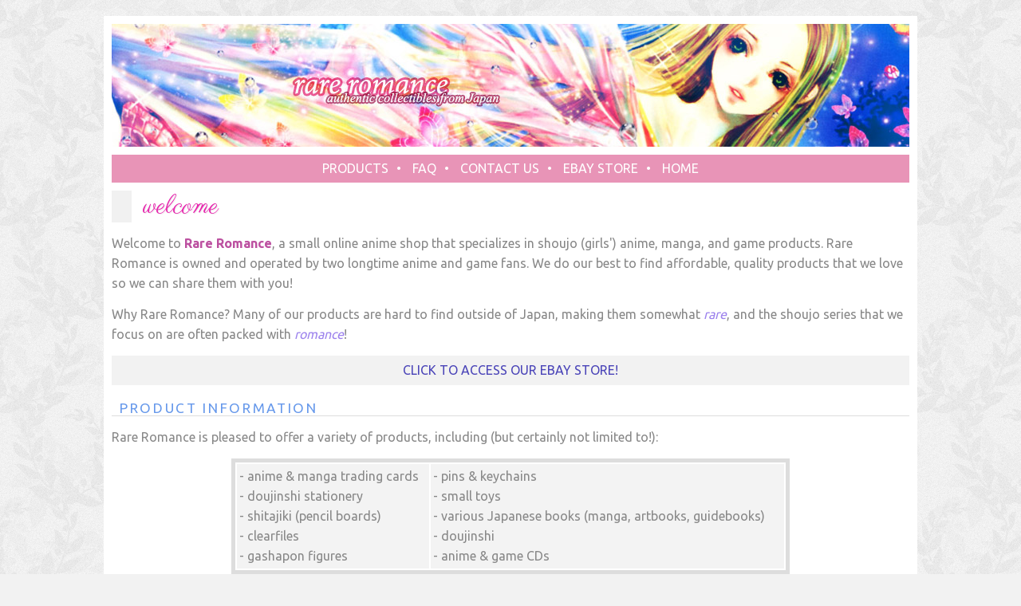

--- FILE ---
content_type: text/html; charset=UTF-8
request_url: http://www.rareromance.com/index.php
body_size: 1134
content:
<!DOCTYPE html>
<html>
<head>
<title>Rare Romance :: authentic collectibles from Japan!</title>
<!--[if IE]><script src="http://html5shiv.googlecode.com/svn/trunk/html5.js"></script><![endif]-->
<link rel="stylesheet" type="text/css" href="style.css" />
<link href='http://fonts.googleapis.com/css?family=Parisienne|Ubuntu:400,700' rel='stylesheet' type='text/css'></head>
<body>

    <div id="wrapper">

        <div id="header">
        </div>

        <div id="navigation">
 
<a href="products.php">products</a>&bull;
<a href="faq.php">faq</a>&bull;
<a href="contact.php">contact us</a>&bull;
<a href="http://stores.ebay.com/Rare-Romance">eBay store</a>&bull;
<a href="index.php">home</a>

        </div>

        <div id="content">
      
<h1>welcome</h1>

<P>
Welcome to <b>Rare Romance</b>, a small online anime shop that specializes in shoujo (girls') anime, manga, and game products.  Rare Romance is owned and operated by two longtime anime and game fans.  We do our best to find affordable, quality products that we love so we can share them with you!
</P>

<P>
Why Rare Romance?  Many of our products are hard to find outside of Japan, making them somewhat <i>rare</i>, and the shoujo series that we focus on are often packed with <i>romance</i>!
</P>

<p class="box" align="center">
<a href="http://stores.ebay.com/Rare-Romance">Click to access our eBay store!</a>
</p>

<h2>product information</h2>

<P>Rare Romance is pleased to offer a variety of products, including (but certainly not limited to!):</P>

<center>
<table width=70%>
<tr>
<td width-50%>
- anime & manga trading cards<br>
- doujinshi stationery<br>
- shitajiki (pencil boards)<br>
- clearfiles<br>
- gashapon figures<br>
</td>
<td width-50%>
- pins & keychains<br>
- small toys<br>
- various Japanese books (manga, artbooks, guidebooks)<br>
- doujinshi<br>
- anime & game CDs
</td>
</table>
</center>

<P>At the moment, we are primarily selling Sailor Moon 20th Anniversary items, especially figures and gashapon toys!<br>
<b>If you see something you like, please <a href="contact.php">contact us</a> for more details!</b></P>

<P align=center><img src="moon.jpg"></P>

<P><b>We hope to hear from you soon!</b></P>


       </div>

        <div id="footer">
            <a href="index.php">home</a>
	</div>

    </div>

</body>
</html>

--- FILE ---
content_type: text/css
request_url: http://www.rareromance.com/style.css
body_size: 820
content:
body,table,div,p {
	font-family:Ubuntu, sans-serif;
	font-weight:400;
	font-size:12pt;
	margin:0;
	padding:0;
}

body {
	margin:20px;
	background: #f2f2f2 url(bg.png);
	line-height: 25px;
}

#wrapper {
	margin: 0 auto;
	width: 1000px;
	border: 10px solid #fff;
}

#header {
	float: left;
 	height: 154px;
	width: 1000px;
	background: #FF6633;
	background: #fff url(top.jpg) center no-repeat;
}

#navigation {
	float: left;
	width: 1000px;
	background: #e894b7;
	text-align: center;
	color: #fff;
	padding: 5px 0;
	border-top: 10px solid #fff;
}

#content {
	float: left;
	background: #FFFFFF;
	width: 1000px;
	color:#888;
}

#footer {
	background: #eee;
	clear: both;
	text-align: right;
	color: #bbb;
	padding: 5px;
}

a:link, a:active, a:visited {
	text-transform: uppercase;
	border-bottom: none;
	text-decoration: none;
	font-weight: normal;
	color: #4a44b8;
	text-decoration: none;
}

a:hover {
	color: #9d83ed; 
	cursor: crosshair;
}

#navigation a,#navigation a:visited {
	text-transform: uppercase;
	border-bottom: none;
	text-decoration: none;
	font-weight: normal;
	line-height: 16pt;
	text-align: center;
	color: #fff;
	margin: 0 10px;
}

#navigation a:hover,#navigation a:active {
	color:#000;
}

h1 {
	color:#e727ae;
	font-size:25pt;
	line-height:30pt;
 	font-family:Parisienne, cursive;
	font-weight:500;
	text-transform:lowercase;
	text-indent: 15px;
	border-left:25px solid #f1f1f1;
	margin: 10px 0 2px 0;
	text-shadow:1px 1px 0 #eee;
}

h2 {
	color:#6799eb;
	letter-spacing:2pt;
	font-size:13pt;
	font-family:Ubuntu, sans-serif;
	font-weight:200;
	font-style:normal;
	text-transform:uppercase;
	text-align:left;
	line-height:14pt;
	border-bottom:1px solid #ddd;
	margin-bottom:5px;
	margin-top:20px;
	text-indent: 10px;
}

input, textarea, option, select {
	font-family:Ubuntu, sans-serif;
 	font-weight:200;
	font-style:normal;
	background: #fafafa; 
	color: #222;
	border: none;
	border-bottom: 1px solid #ddd; 
	padding: 3px;
}

.box {
	padding: 6px;
	background: #eee;
}

table {
	margin-top:10px;
	margin-bottom:10px;
	border:5px solid #ddd;
	background:#fff;
	padding:0;
}

table td {
 	background:#f3f3f3;
	padding:3px;
}

table th {
	color:#fff;
	background:#92c1e6;
	padding:3px;
}

.subc {
	text-align: center;
}

i {
	color: #9d83ed;
}

b {
	color: #bc50a0;
}

p {
	margin: 14px 0;
}

.box {
	background: #f2f2f2;
}